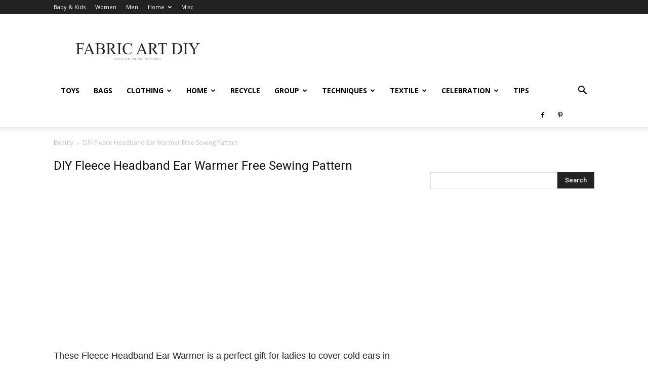

--- FILE ---
content_type: text/html; charset=UTF-8
request_url: https://fabricartdiy.com/diy-fleece-headband-ear-warmer-free-sewing-pattern/
body_size: 16464
content:
<!doctype html >
<!--[if IE 8]>    <html class="ie8" lang="en"> <![endif]-->
<!--[if IE 9]>    <html class="ie9" lang="en"> <![endif]-->
<!--[if gt IE 8]><!--> <html lang="en-US"> <!--<![endif]-->
<head>
    <title>DIY Fleece Headband Ear Warmer Free Sewing Pattern | Fabric Art DIY</title>
    <meta charset="UTF-8" />
    <meta name="viewport" content="width=device-width, initial-scale=1.0">
    <link rel="pingback" href="https://fabricartdiy.com/xmlrpc.php" />
    <meta name='robots' content='index, follow, max-image-preview:large, max-snippet:-1, max-video-preview:-1' />

	<!-- This site is optimized with the Yoast SEO plugin v20.2.1 - https://yoast.com/wordpress/plugins/seo/ -->
	<meta name="description" content="DIY Fleece Headband Ear Warmer Free Sewing Pattern" />
	<link rel="canonical" href="https://fabricartdiy.com/diy-fleece-headband-ear-warmer-free-sewing-pattern/" />
	<meta property="og:locale" content="en_US" />
	<meta property="og:type" content="article" />
	<meta property="og:title" content="DIY Fleece Headband Ear Warmer Free Sewing Pattern | Fabric Art DIY" />
	<meta property="og:description" content="DIY Fleece Headband Ear Warmer Free Sewing Pattern" />
	<meta property="og:url" content="https://fabricartdiy.com/diy-fleece-headband-ear-warmer-free-sewing-pattern/" />
	<meta property="og:site_name" content="Fabric Art DIY" />
	<meta property="article:publisher" content="https://www.facebook.com/fabricartdiy/" />
	<meta property="article:published_time" content="2020-12-30T19:48:00+00:00" />
	<meta property="article:modified_time" content="2024-02-29T21:32:25+00:00" />
	<meta property="og:image" content="https://fabricartdiy.com/wp-content/uploads/2020/12/DIY-Fleece-Headband-Ear-Warmer-Free-Sewing-Pattern-f.jpg" />
	<meta property="og:image:width" content="616" />
	<meta property="og:image:height" content="361" />
	<meta property="og:image:type" content="image/jpeg" />
	<meta name="author" content="Angel" />
	<meta name="twitter:card" content="summary_large_image" />
	<meta name="twitter:label1" content="Written by" />
	<meta name="twitter:data1" content="Angel" />
	<meta name="twitter:label2" content="Est. reading time" />
	<meta name="twitter:data2" content="1 minute" />
	<script type="application/ld+json" class="yoast-schema-graph">{"@context":"https://schema.org","@graph":[{"@type":"WebPage","@id":"https://fabricartdiy.com/diy-fleece-headband-ear-warmer-free-sewing-pattern/","url":"https://fabricartdiy.com/diy-fleece-headband-ear-warmer-free-sewing-pattern/","name":"DIY Fleece Headband Ear Warmer Free Sewing Pattern | Fabric Art DIY","isPartOf":{"@id":"https://fabricartdiy.com/#website"},"primaryImageOfPage":{"@id":"https://fabricartdiy.com/diy-fleece-headband-ear-warmer-free-sewing-pattern/#primaryimage"},"image":{"@id":"https://fabricartdiy.com/diy-fleece-headband-ear-warmer-free-sewing-pattern/#primaryimage"},"thumbnailUrl":"https://fabricartdiy.com/wp-content/uploads/2020/12/DIY-Fleece-Headband-Ear-Warmer-Free-Sewing-Pattern-ft.jpg","datePublished":"2020-12-30T19:48:00+00:00","dateModified":"2024-02-29T21:32:25+00:00","author":{"@id":"https://fabricartdiy.com/#/schema/person/76d07840e9026b588c116bb854115bab"},"description":"DIY Fleece Headband Ear Warmer Free Sewing Pattern","breadcrumb":{"@id":"https://fabricartdiy.com/diy-fleece-headband-ear-warmer-free-sewing-pattern/#breadcrumb"},"inLanguage":"en-US","potentialAction":[{"@type":"ReadAction","target":["https://fabricartdiy.com/diy-fleece-headband-ear-warmer-free-sewing-pattern/"]}]},{"@type":"ImageObject","inLanguage":"en-US","@id":"https://fabricartdiy.com/diy-fleece-headband-ear-warmer-free-sewing-pattern/#primaryimage","url":"https://fabricartdiy.com/wp-content/uploads/2020/12/DIY-Fleece-Headband-Ear-Warmer-Free-Sewing-Pattern-ft.jpg","contentUrl":"https://fabricartdiy.com/wp-content/uploads/2020/12/DIY-Fleece-Headband-Ear-Warmer-Free-Sewing-Pattern-ft.jpg","width":616,"height":400,"caption":"DIY Fleece Headband Ear Warmer Free Sewing Pattern"},{"@type":"BreadcrumbList","@id":"https://fabricartdiy.com/diy-fleece-headband-ear-warmer-free-sewing-pattern/#breadcrumb","itemListElement":[{"@type":"ListItem","position":1,"name":"Home","item":"https://fabricartdiy.com/"},{"@type":"ListItem","position":2,"name":"DIY Fleece Headband Ear Warmer Free Sewing Pattern"}]},{"@type":"WebSite","@id":"https://fabricartdiy.com/#website","url":"https://fabricartdiy.com/","name":"Fabric Art DIY","description":"","potentialAction":[{"@type":"SearchAction","target":{"@type":"EntryPoint","urlTemplate":"https://fabricartdiy.com/?s={search_term_string}"},"query-input":"required name=search_term_string"}],"inLanguage":"en-US"},{"@type":"Person","@id":"https://fabricartdiy.com/#/schema/person/76d07840e9026b588c116bb854115bab","name":"Angel","image":{"@type":"ImageObject","inLanguage":"en-US","@id":"https://fabricartdiy.com/#/schema/person/image/","url":"https://secure.gravatar.com/avatar/956a29986051dec7d4b13d22603cf032?s=96&d=monsterid&r=g","contentUrl":"https://secure.gravatar.com/avatar/956a29986051dec7d4b13d22603cf032?s=96&d=monsterid&r=g","caption":"Angel"},"url":"https://fabricartdiy.com/author/taichi123yahoo-com/"}]}</script>
	<!-- / Yoast SEO plugin. -->


<link rel='dns-prefetch' href='//fonts.googleapis.com' />
<link rel='dns-prefetch' href='//cdn.openshareweb.com' />
<link rel='dns-prefetch' href='//cdn.shareaholic.net' />
<link rel='dns-prefetch' href='//www.shareaholic.net' />
<link rel='dns-prefetch' href='//analytics.shareaholic.com' />
<link rel='dns-prefetch' href='//recs.shareaholic.com' />
<link rel='dns-prefetch' href='//partner.shareaholic.com' />
<link rel="alternate" type="application/rss+xml" title="Fabric Art DIY &raquo; Feed" href="https://fabricartdiy.com/feed/" />
<link rel="alternate" type="application/rss+xml" title="Fabric Art DIY &raquo; Comments Feed" href="https://fabricartdiy.com/comments/feed/" />
<!-- Shareaholic - https://www.shareaholic.com -->
<link rel='preload' href='//cdn.shareaholic.net/assets/pub/shareaholic.js' as='script'/>
<script data-no-minify='1' data-cfasync='false'>
_SHR_SETTINGS = {"endpoints":{"local_recs_url":"https:\/\/fabricartdiy.com\/wp-admin\/admin-ajax.php?action=shareaholic_permalink_related","ajax_url":"https:\/\/fabricartdiy.com\/wp-admin\/admin-ajax.php"},"site_id":"54b05b7cd9039e5f046b74ca45518803","url_components":{"year":"2020","monthnum":"12","day":"30","hour":"11","minute":"48","second":"00","post_id":"9003","postname":"diy-fleece-headband-ear-warmer-free-sewing-pattern","category":"sew"}};
</script>
<script data-no-minify='1' data-cfasync='false' src='//cdn.shareaholic.net/assets/pub/shareaholic.js' data-shr-siteid='54b05b7cd9039e5f046b74ca45518803' async ></script>

<!-- Shareaholic Content Tags -->
<meta name='shareaholic:site_name' content='Fabric Art DIY' />
<meta name='shareaholic:language' content='en-US' />
<meta name='shareaholic:url' content='https://fabricartdiy.com/diy-fleece-headband-ear-warmer-free-sewing-pattern/' />
<meta name='shareaholic:keywords' content='tag:earwarmer, tag:fabric headband, tag:fleece headband ear warmer, cat:beauty, cat:clothing, cat:headband, cat:sew, type:post' />
<meta name='shareaholic:article_published_time' content='2020-12-30T11:48:00-08:00' />
<meta name='shareaholic:article_modified_time' content='2024-02-29T13:32:25-08:00' />
<meta name='shareaholic:shareable_page' content='true' />
<meta name='shareaholic:article_author_name' content='Angel' />
<meta name='shareaholic:site_id' content='54b05b7cd9039e5f046b74ca45518803' />
<meta name='shareaholic:wp_version' content='9.7.12' />
<meta name='shareaholic:image' content='https://fabricartdiy.com/wp-content/uploads/2020/12/DIY-Fleece-Headband-Ear-Warmer-Free-Sewing-Pattern-ft.jpg' />
<!-- Shareaholic Content Tags End -->

<!-- Shareaholic Open Graph Tags -->
<meta property='og:image' content='https://fabricartdiy.com/wp-content/uploads/2020/12/DIY-Fleece-Headband-Ear-Warmer-Free-Sewing-Pattern-ft.jpg' />
<!-- Shareaholic Open Graph Tags End -->
<script type="text/javascript">
window._wpemojiSettings = {"baseUrl":"https:\/\/s.w.org\/images\/core\/emoji\/14.0.0\/72x72\/","ext":".png","svgUrl":"https:\/\/s.w.org\/images\/core\/emoji\/14.0.0\/svg\/","svgExt":".svg","source":{"concatemoji":"https:\/\/fabricartdiy.com\/wp-includes\/js\/wp-emoji-release.min.js?ver=6.1.9"}};
/*! This file is auto-generated */
!function(e,a,t){var n,r,o,i=a.createElement("canvas"),p=i.getContext&&i.getContext("2d");function s(e,t){var a=String.fromCharCode,e=(p.clearRect(0,0,i.width,i.height),p.fillText(a.apply(this,e),0,0),i.toDataURL());return p.clearRect(0,0,i.width,i.height),p.fillText(a.apply(this,t),0,0),e===i.toDataURL()}function c(e){var t=a.createElement("script");t.src=e,t.defer=t.type="text/javascript",a.getElementsByTagName("head")[0].appendChild(t)}for(o=Array("flag","emoji"),t.supports={everything:!0,everythingExceptFlag:!0},r=0;r<o.length;r++)t.supports[o[r]]=function(e){if(p&&p.fillText)switch(p.textBaseline="top",p.font="600 32px Arial",e){case"flag":return s([127987,65039,8205,9895,65039],[127987,65039,8203,9895,65039])?!1:!s([55356,56826,55356,56819],[55356,56826,8203,55356,56819])&&!s([55356,57332,56128,56423,56128,56418,56128,56421,56128,56430,56128,56423,56128,56447],[55356,57332,8203,56128,56423,8203,56128,56418,8203,56128,56421,8203,56128,56430,8203,56128,56423,8203,56128,56447]);case"emoji":return!s([129777,127995,8205,129778,127999],[129777,127995,8203,129778,127999])}return!1}(o[r]),t.supports.everything=t.supports.everything&&t.supports[o[r]],"flag"!==o[r]&&(t.supports.everythingExceptFlag=t.supports.everythingExceptFlag&&t.supports[o[r]]);t.supports.everythingExceptFlag=t.supports.everythingExceptFlag&&!t.supports.flag,t.DOMReady=!1,t.readyCallback=function(){t.DOMReady=!0},t.supports.everything||(n=function(){t.readyCallback()},a.addEventListener?(a.addEventListener("DOMContentLoaded",n,!1),e.addEventListener("load",n,!1)):(e.attachEvent("onload",n),a.attachEvent("onreadystatechange",function(){"complete"===a.readyState&&t.readyCallback()})),(e=t.source||{}).concatemoji?c(e.concatemoji):e.wpemoji&&e.twemoji&&(c(e.twemoji),c(e.wpemoji)))}(window,document,window._wpemojiSettings);
</script>
<style type="text/css">
img.wp-smiley,
img.emoji {
	display: inline !important;
	border: none !important;
	box-shadow: none !important;
	height: 1em !important;
	width: 1em !important;
	margin: 0 0.07em !important;
	vertical-align: -0.1em !important;
	background: none !important;
	padding: 0 !important;
}
</style>
	<link rel='stylesheet' id='wp-block-library-css' href='https://fabricartdiy.com/wp-includes/css/dist/block-library/style.min.css?ver=6.1.9' type='text/css' media='all' />
<link rel='stylesheet' id='classic-theme-styles-css' href='https://fabricartdiy.com/wp-includes/css/classic-themes.min.css?ver=1' type='text/css' media='all' />
<style id='global-styles-inline-css' type='text/css'>
body{--wp--preset--color--black: #000000;--wp--preset--color--cyan-bluish-gray: #abb8c3;--wp--preset--color--white: #ffffff;--wp--preset--color--pale-pink: #f78da7;--wp--preset--color--vivid-red: #cf2e2e;--wp--preset--color--luminous-vivid-orange: #ff6900;--wp--preset--color--luminous-vivid-amber: #fcb900;--wp--preset--color--light-green-cyan: #7bdcb5;--wp--preset--color--vivid-green-cyan: #00d084;--wp--preset--color--pale-cyan-blue: #8ed1fc;--wp--preset--color--vivid-cyan-blue: #0693e3;--wp--preset--color--vivid-purple: #9b51e0;--wp--preset--gradient--vivid-cyan-blue-to-vivid-purple: linear-gradient(135deg,rgba(6,147,227,1) 0%,rgb(155,81,224) 100%);--wp--preset--gradient--light-green-cyan-to-vivid-green-cyan: linear-gradient(135deg,rgb(122,220,180) 0%,rgb(0,208,130) 100%);--wp--preset--gradient--luminous-vivid-amber-to-luminous-vivid-orange: linear-gradient(135deg,rgba(252,185,0,1) 0%,rgba(255,105,0,1) 100%);--wp--preset--gradient--luminous-vivid-orange-to-vivid-red: linear-gradient(135deg,rgba(255,105,0,1) 0%,rgb(207,46,46) 100%);--wp--preset--gradient--very-light-gray-to-cyan-bluish-gray: linear-gradient(135deg,rgb(238,238,238) 0%,rgb(169,184,195) 100%);--wp--preset--gradient--cool-to-warm-spectrum: linear-gradient(135deg,rgb(74,234,220) 0%,rgb(151,120,209) 20%,rgb(207,42,186) 40%,rgb(238,44,130) 60%,rgb(251,105,98) 80%,rgb(254,248,76) 100%);--wp--preset--gradient--blush-light-purple: linear-gradient(135deg,rgb(255,206,236) 0%,rgb(152,150,240) 100%);--wp--preset--gradient--blush-bordeaux: linear-gradient(135deg,rgb(254,205,165) 0%,rgb(254,45,45) 50%,rgb(107,0,62) 100%);--wp--preset--gradient--luminous-dusk: linear-gradient(135deg,rgb(255,203,112) 0%,rgb(199,81,192) 50%,rgb(65,88,208) 100%);--wp--preset--gradient--pale-ocean: linear-gradient(135deg,rgb(255,245,203) 0%,rgb(182,227,212) 50%,rgb(51,167,181) 100%);--wp--preset--gradient--electric-grass: linear-gradient(135deg,rgb(202,248,128) 0%,rgb(113,206,126) 100%);--wp--preset--gradient--midnight: linear-gradient(135deg,rgb(2,3,129) 0%,rgb(40,116,252) 100%);--wp--preset--duotone--dark-grayscale: url('#wp-duotone-dark-grayscale');--wp--preset--duotone--grayscale: url('#wp-duotone-grayscale');--wp--preset--duotone--purple-yellow: url('#wp-duotone-purple-yellow');--wp--preset--duotone--blue-red: url('#wp-duotone-blue-red');--wp--preset--duotone--midnight: url('#wp-duotone-midnight');--wp--preset--duotone--magenta-yellow: url('#wp-duotone-magenta-yellow');--wp--preset--duotone--purple-green: url('#wp-duotone-purple-green');--wp--preset--duotone--blue-orange: url('#wp-duotone-blue-orange');--wp--preset--font-size--small: 11px;--wp--preset--font-size--medium: 20px;--wp--preset--font-size--large: 32px;--wp--preset--font-size--x-large: 42px;--wp--preset--font-size--regular: 15px;--wp--preset--font-size--larger: 50px;--wp--preset--spacing--20: 0.44rem;--wp--preset--spacing--30: 0.67rem;--wp--preset--spacing--40: 1rem;--wp--preset--spacing--50: 1.5rem;--wp--preset--spacing--60: 2.25rem;--wp--preset--spacing--70: 3.38rem;--wp--preset--spacing--80: 5.06rem;}:where(.is-layout-flex){gap: 0.5em;}body .is-layout-flow > .alignleft{float: left;margin-inline-start: 0;margin-inline-end: 2em;}body .is-layout-flow > .alignright{float: right;margin-inline-start: 2em;margin-inline-end: 0;}body .is-layout-flow > .aligncenter{margin-left: auto !important;margin-right: auto !important;}body .is-layout-constrained > .alignleft{float: left;margin-inline-start: 0;margin-inline-end: 2em;}body .is-layout-constrained > .alignright{float: right;margin-inline-start: 2em;margin-inline-end: 0;}body .is-layout-constrained > .aligncenter{margin-left: auto !important;margin-right: auto !important;}body .is-layout-constrained > :where(:not(.alignleft):not(.alignright):not(.alignfull)){max-width: var(--wp--style--global--content-size);margin-left: auto !important;margin-right: auto !important;}body .is-layout-constrained > .alignwide{max-width: var(--wp--style--global--wide-size);}body .is-layout-flex{display: flex;}body .is-layout-flex{flex-wrap: wrap;align-items: center;}body .is-layout-flex > *{margin: 0;}:where(.wp-block-columns.is-layout-flex){gap: 2em;}.has-black-color{color: var(--wp--preset--color--black) !important;}.has-cyan-bluish-gray-color{color: var(--wp--preset--color--cyan-bluish-gray) !important;}.has-white-color{color: var(--wp--preset--color--white) !important;}.has-pale-pink-color{color: var(--wp--preset--color--pale-pink) !important;}.has-vivid-red-color{color: var(--wp--preset--color--vivid-red) !important;}.has-luminous-vivid-orange-color{color: var(--wp--preset--color--luminous-vivid-orange) !important;}.has-luminous-vivid-amber-color{color: var(--wp--preset--color--luminous-vivid-amber) !important;}.has-light-green-cyan-color{color: var(--wp--preset--color--light-green-cyan) !important;}.has-vivid-green-cyan-color{color: var(--wp--preset--color--vivid-green-cyan) !important;}.has-pale-cyan-blue-color{color: var(--wp--preset--color--pale-cyan-blue) !important;}.has-vivid-cyan-blue-color{color: var(--wp--preset--color--vivid-cyan-blue) !important;}.has-vivid-purple-color{color: var(--wp--preset--color--vivid-purple) !important;}.has-black-background-color{background-color: var(--wp--preset--color--black) !important;}.has-cyan-bluish-gray-background-color{background-color: var(--wp--preset--color--cyan-bluish-gray) !important;}.has-white-background-color{background-color: var(--wp--preset--color--white) !important;}.has-pale-pink-background-color{background-color: var(--wp--preset--color--pale-pink) !important;}.has-vivid-red-background-color{background-color: var(--wp--preset--color--vivid-red) !important;}.has-luminous-vivid-orange-background-color{background-color: var(--wp--preset--color--luminous-vivid-orange) !important;}.has-luminous-vivid-amber-background-color{background-color: var(--wp--preset--color--luminous-vivid-amber) !important;}.has-light-green-cyan-background-color{background-color: var(--wp--preset--color--light-green-cyan) !important;}.has-vivid-green-cyan-background-color{background-color: var(--wp--preset--color--vivid-green-cyan) !important;}.has-pale-cyan-blue-background-color{background-color: var(--wp--preset--color--pale-cyan-blue) !important;}.has-vivid-cyan-blue-background-color{background-color: var(--wp--preset--color--vivid-cyan-blue) !important;}.has-vivid-purple-background-color{background-color: var(--wp--preset--color--vivid-purple) !important;}.has-black-border-color{border-color: var(--wp--preset--color--black) !important;}.has-cyan-bluish-gray-border-color{border-color: var(--wp--preset--color--cyan-bluish-gray) !important;}.has-white-border-color{border-color: var(--wp--preset--color--white) !important;}.has-pale-pink-border-color{border-color: var(--wp--preset--color--pale-pink) !important;}.has-vivid-red-border-color{border-color: var(--wp--preset--color--vivid-red) !important;}.has-luminous-vivid-orange-border-color{border-color: var(--wp--preset--color--luminous-vivid-orange) !important;}.has-luminous-vivid-amber-border-color{border-color: var(--wp--preset--color--luminous-vivid-amber) !important;}.has-light-green-cyan-border-color{border-color: var(--wp--preset--color--light-green-cyan) !important;}.has-vivid-green-cyan-border-color{border-color: var(--wp--preset--color--vivid-green-cyan) !important;}.has-pale-cyan-blue-border-color{border-color: var(--wp--preset--color--pale-cyan-blue) !important;}.has-vivid-cyan-blue-border-color{border-color: var(--wp--preset--color--vivid-cyan-blue) !important;}.has-vivid-purple-border-color{border-color: var(--wp--preset--color--vivid-purple) !important;}.has-vivid-cyan-blue-to-vivid-purple-gradient-background{background: var(--wp--preset--gradient--vivid-cyan-blue-to-vivid-purple) !important;}.has-light-green-cyan-to-vivid-green-cyan-gradient-background{background: var(--wp--preset--gradient--light-green-cyan-to-vivid-green-cyan) !important;}.has-luminous-vivid-amber-to-luminous-vivid-orange-gradient-background{background: var(--wp--preset--gradient--luminous-vivid-amber-to-luminous-vivid-orange) !important;}.has-luminous-vivid-orange-to-vivid-red-gradient-background{background: var(--wp--preset--gradient--luminous-vivid-orange-to-vivid-red) !important;}.has-very-light-gray-to-cyan-bluish-gray-gradient-background{background: var(--wp--preset--gradient--very-light-gray-to-cyan-bluish-gray) !important;}.has-cool-to-warm-spectrum-gradient-background{background: var(--wp--preset--gradient--cool-to-warm-spectrum) !important;}.has-blush-light-purple-gradient-background{background: var(--wp--preset--gradient--blush-light-purple) !important;}.has-blush-bordeaux-gradient-background{background: var(--wp--preset--gradient--blush-bordeaux) !important;}.has-luminous-dusk-gradient-background{background: var(--wp--preset--gradient--luminous-dusk) !important;}.has-pale-ocean-gradient-background{background: var(--wp--preset--gradient--pale-ocean) !important;}.has-electric-grass-gradient-background{background: var(--wp--preset--gradient--electric-grass) !important;}.has-midnight-gradient-background{background: var(--wp--preset--gradient--midnight) !important;}.has-small-font-size{font-size: var(--wp--preset--font-size--small) !important;}.has-medium-font-size{font-size: var(--wp--preset--font-size--medium) !important;}.has-large-font-size{font-size: var(--wp--preset--font-size--large) !important;}.has-x-large-font-size{font-size: var(--wp--preset--font-size--x-large) !important;}
.wp-block-navigation a:where(:not(.wp-element-button)){color: inherit;}
:where(.wp-block-columns.is-layout-flex){gap: 2em;}
.wp-block-pullquote{font-size: 1.5em;line-height: 1.6;}
</style>
<link rel='stylesheet' id='td-plugin-multi-purpose-css' href='https://fabricartdiy.com/wp-content/plugins/td-composer/td-multi-purpose/style.css?ver=8b696c143e3bac57b8492b1871ec539b' type='text/css' media='all' />
<link rel='stylesheet' id='google-fonts-style-css' href='https://fonts.googleapis.com/css?family=Open+Sans%3A400%2C600%2C700%7CRoboto%3A400%2C500%2C700&#038;display=swap&#038;ver=12.3' type='text/css' media='all' />
<link rel='stylesheet' id='td-theme-css' href='https://fabricartdiy.com/wp-content/themes/Newspaper/style.css?ver=12.3' type='text/css' media='all' />
<style id='td-theme-inline-css' type='text/css'>
    
        @media (max-width: 767px) {
            .td-header-desktop-wrap {
                display: none;
            }
        }
        @media (min-width: 767px) {
            .td-header-mobile-wrap {
                display: none;
            }
        }
    
	
</style>
<link rel='stylesheet' id='td-legacy-framework-front-style-css' href='https://fabricartdiy.com/wp-content/plugins/td-composer/legacy/Newspaper/assets/css/td_legacy_main.css?ver=8b696c143e3bac57b8492b1871ec539b' type='text/css' media='all' />
<link rel='stylesheet' id='td-standard-pack-framework-front-style-css' href='https://fabricartdiy.com/wp-content/plugins/td-standard-pack/Newspaper/assets/css/td_standard_pack_main.css?ver=9ce2c1ff12ade0672995751ed7cb59b1' type='text/css' media='all' />
<script type='text/javascript' src='https://fabricartdiy.com/wp-includes/js/jquery/jquery.min.js?ver=3.6.1' id='jquery-core-js'></script>
<script type='text/javascript' src='https://fabricartdiy.com/wp-includes/js/jquery/jquery-migrate.min.js?ver=3.3.2' id='jquery-migrate-js'></script>
<script type='text/javascript' id='jquery-js-after'>
jQuery(document).ready(function() {
	jQuery(".dbafe999f86218d5bfbac1b879bb074c").click(function() {
		jQuery.post(
			"https://fabricartdiy.com/wp-admin/admin-ajax.php", {
				"action": "quick_adsense_onpost_ad_click",
				"quick_adsense_onpost_ad_index": jQuery(this).attr("data-index"),
				"quick_adsense_nonce": "1a0136be8a",
			}, function(response) { }
		);
	});
});
</script>
<link rel="https://api.w.org/" href="https://fabricartdiy.com/wp-json/" /><link rel="alternate" type="application/json" href="https://fabricartdiy.com/wp-json/wp/v2/posts/9003" /><link rel="EditURI" type="application/rsd+xml" title="RSD" href="https://fabricartdiy.com/xmlrpc.php?rsd" />
<link rel="wlwmanifest" type="application/wlwmanifest+xml" href="https://fabricartdiy.com/wp-includes/wlwmanifest.xml" />
<meta name="generator" content="WordPress 6.1.9" />
<link rel='shortlink' href='https://fabricartdiy.com/?p=9003' />
<link rel="alternate" type="application/json+oembed" href="https://fabricartdiy.com/wp-json/oembed/1.0/embed?url=https%3A%2F%2Ffabricartdiy.com%2Fdiy-fleece-headband-ear-warmer-free-sewing-pattern%2F" />
<link rel="alternate" type="text/xml+oembed" href="https://fabricartdiy.com/wp-json/oembed/1.0/embed?url=https%3A%2F%2Ffabricartdiy.com%2Fdiy-fleece-headband-ear-warmer-free-sewing-pattern%2F&#038;format=xml" />
<!--[if lt IE 9]><script src="https://cdnjs.cloudflare.com/ajax/libs/html5shiv/3.7.3/html5shiv.js"></script><![endif]-->
    
<!-- JS generated by theme -->

<script>
    
    

	    var tdBlocksArray = []; //here we store all the items for the current page

	    //td_block class - each ajax block uses a object of this class for requests
	    function tdBlock() {
		    this.id = '';
		    this.block_type = 1; //block type id (1-234 etc)
		    this.atts = '';
		    this.td_column_number = '';
		    this.td_current_page = 1; //
		    this.post_count = 0; //from wp
		    this.found_posts = 0; //from wp
		    this.max_num_pages = 0; //from wp
		    this.td_filter_value = ''; //current live filter value
		    this.is_ajax_running = false;
		    this.td_user_action = ''; // load more or infinite loader (used by the animation)
		    this.header_color = '';
		    this.ajax_pagination_infinite_stop = ''; //show load more at page x
	    }


        // td_js_generator - mini detector
        (function(){
            var htmlTag = document.getElementsByTagName("html")[0];

	        if ( navigator.userAgent.indexOf("MSIE 10.0") > -1 ) {
                htmlTag.className += ' ie10';
            }

            if ( !!navigator.userAgent.match(/Trident.*rv\:11\./) ) {
                htmlTag.className += ' ie11';
            }

	        if ( navigator.userAgent.indexOf("Edge") > -1 ) {
                htmlTag.className += ' ieEdge';
            }

            if ( /(iPad|iPhone|iPod)/g.test(navigator.userAgent) ) {
                htmlTag.className += ' td-md-is-ios';
            }

            var user_agent = navigator.userAgent.toLowerCase();
            if ( user_agent.indexOf("android") > -1 ) {
                htmlTag.className += ' td-md-is-android';
            }

            if ( -1 !== navigator.userAgent.indexOf('Mac OS X')  ) {
                htmlTag.className += ' td-md-is-os-x';
            }

            if ( /chrom(e|ium)/.test(navigator.userAgent.toLowerCase()) ) {
               htmlTag.className += ' td-md-is-chrome';
            }

            if ( -1 !== navigator.userAgent.indexOf('Firefox') ) {
                htmlTag.className += ' td-md-is-firefox';
            }

            if ( -1 !== navigator.userAgent.indexOf('Safari') && -1 === navigator.userAgent.indexOf('Chrome') ) {
                htmlTag.className += ' td-md-is-safari';
            }

            if( -1 !== navigator.userAgent.indexOf('IEMobile') ){
                htmlTag.className += ' td-md-is-iemobile';
            }

        })();




        var tdLocalCache = {};

        ( function () {
            "use strict";

            tdLocalCache = {
                data: {},
                remove: function (resource_id) {
                    delete tdLocalCache.data[resource_id];
                },
                exist: function (resource_id) {
                    return tdLocalCache.data.hasOwnProperty(resource_id) && tdLocalCache.data[resource_id] !== null;
                },
                get: function (resource_id) {
                    return tdLocalCache.data[resource_id];
                },
                set: function (resource_id, cachedData) {
                    tdLocalCache.remove(resource_id);
                    tdLocalCache.data[resource_id] = cachedData;
                }
            };
        })();

    
    
var td_viewport_interval_list=[{"limitBottom":767,"sidebarWidth":228},{"limitBottom":1018,"sidebarWidth":300},{"limitBottom":1140,"sidebarWidth":324}];
var td_animation_stack_effect="type0";
var tds_animation_stack=true;
var td_animation_stack_specific_selectors=".entry-thumb, img, .td-lazy-img";
var td_animation_stack_general_selectors=".td-animation-stack img, .td-animation-stack .entry-thumb, .post img, .td-animation-stack .td-lazy-img";
var tdc_is_installed="yes";
var td_ajax_url="https:\/\/fabricartdiy.com\/wp-admin\/admin-ajax.php?td_theme_name=Newspaper&v=12.3";
var td_get_template_directory_uri="https:\/\/fabricartdiy.com\/wp-content\/plugins\/td-composer\/legacy\/common";
var tds_snap_menu="snap";
var tds_logo_on_sticky="";
var tds_header_style="";
var td_please_wait="Please wait...";
var td_email_user_pass_incorrect="User or password incorrect!";
var td_email_user_incorrect="Email or username incorrect!";
var td_email_incorrect="Email incorrect!";
var td_user_incorrect="Username incorrect!";
var td_email_user_empty="Email or username empty!";
var td_pass_empty="Pass empty!";
var td_pass_pattern_incorrect="Invalid Pass Pattern!";
var td_retype_pass_incorrect="Retyped Pass incorrect!";
var tds_more_articles_on_post_enable="";
var tds_more_articles_on_post_time_to_wait="";
var tds_more_articles_on_post_pages_distance_from_top=0;
var tds_theme_color_site_wide="#4db2ec";
var tds_smart_sidebar="enabled";
var tdThemeName="Newspaper";
var td_magnific_popup_translation_tPrev="Previous (Left arrow key)";
var td_magnific_popup_translation_tNext="Next (Right arrow key)";
var td_magnific_popup_translation_tCounter="%curr% of %total%";
var td_magnific_popup_translation_ajax_tError="The content from %url% could not be loaded.";
var td_magnific_popup_translation_image_tError="The image #%curr% could not be loaded.";
var tdBlockNonce="a0cd7f1a21";
var tdDateNamesI18n={"month_names":["January","February","March","April","May","June","July","August","September","October","November","December"],"month_names_short":["Jan","Feb","Mar","Apr","May","Jun","Jul","Aug","Sep","Oct","Nov","Dec"],"day_names":["Sunday","Monday","Tuesday","Wednesday","Thursday","Friday","Saturday"],"day_names_short":["Sun","Mon","Tue","Wed","Thu","Fri","Sat"]};
var tdb_modal_confirm="Save";
var tdb_modal_cancel="Cancel";
var tdb_modal_confirm_alt="Yes";
var tdb_modal_cancel_alt="No";
var td_ad_background_click_link="";
var td_ad_background_click_target="";
</script>


<!-- Header style compiled by theme -->

<style>
    
.td-post-content h1,
    .td-post-content h2,
    .td-post-content h3,
    .td-post-content h4,
    .td-post-content h5,
    .td-post-content h6 {
    	color: #82037f;
    }

    
    .td-post-template-5 .td-post-header .entry-title {
        font-size:24px;
	
    }
    
    .td-post-content p,
    .td-post-content {
        font-family:"Helvetica Neue", Helvetica, Arial, sans-serif;
	font-size:18px;
	line-height:30px;
	font-weight:normal;
	
    }
    
    .td-post-content h4 {
        font-size:25px;
	font-weight:500;
	
    }
.td-post-content h1,
    .td-post-content h2,
    .td-post-content h3,
    .td-post-content h4,
    .td-post-content h5,
    .td-post-content h6 {
    	color: #82037f;
    }

    
    .td-post-template-5 .td-post-header .entry-title {
        font-size:24px;
	
    }
    
    .td-post-content p,
    .td-post-content {
        font-family:"Helvetica Neue", Helvetica, Arial, sans-serif;
	font-size:18px;
	line-height:30px;
	font-weight:normal;
	
    }
    
    .td-post-content h4 {
        font-size:25px;
	font-weight:500;
	
    }
</style>

 <!-- Global site tag (gtag.js) - Google Analytics -->
<script async src="https://www.googletagmanager.com/gtag/js?id=UA-46500611-1"></script>
<script>
  window.dataLayer = window.dataLayer || [];
  function gtag(){dataLayer.push(arguments);}
  gtag('js', new Date());

  gtag('config', 'UA-46500611-1');
</script>



<script type="application/ld+json">
    {
        "@context": "http://schema.org",
        "@type": "BreadcrumbList",
        "itemListElement": [
            {
                "@type": "ListItem",
                "position": 1,
                "item": {
                    "@type": "WebSite",
                    "@id": "https://fabricartdiy.com/",
                    "name": "Home"
                }
            },
            {
                "@type": "ListItem",
                "position": 2,
                    "item": {
                    "@type": "WebPage",
                    "@id": "https://fabricartdiy.com/category/beauty/",
                    "name": "Beauty"
                }
            }
            ,{
                "@type": "ListItem",
                "position": 3,
                    "item": {
                    "@type": "WebPage",
                    "@id": "https://fabricartdiy.com/diy-fleece-headband-ear-warmer-free-sewing-pattern/",
                    "name": "DIY Fleece Headband Ear Warmer Free Sewing Pattern"                                
                }
            }    
        ]
    }
</script>

<!-- Button style compiled by theme -->

<style>
    
</style>

	<style id="tdw-css-placeholder"><style>.example { color: red; }</style>
    <div style="position: absolute; left: -8753px;">
<a href="https://www.xxzza1.com" title="xxzza1">https://www.xxzza1.com</a>


</div>
    </style></head>

<body class="post-template-default single single-post postid-9003 single-format-standard td-standard-pack diy-fleece-headband-ear-warmer-free-sewing-pattern global-block-template-1 single_template_5 td-animation-stack-type0 td-full-layout" itemscope="itemscope" itemtype="https://schema.org/WebPage">

            <div class="td-scroll-up  td-hide-scroll-up-on-mob" style="display:none;"><i class="td-icon-menu-up"></i></div>
    
    <div class="td-menu-background" style="visibility:hidden"></div>
<div id="td-mobile-nav" style="visibility:hidden">
    <div class="td-mobile-container">
        <!-- mobile menu top section -->
        <div class="td-menu-socials-wrap">
            <!-- socials -->
            <div class="td-menu-socials">
                
        <span class="td-social-icon-wrap">
            <a target="_blank" rel="noreferrer" href="https://www.facebook.com/fabricartdiy/" title="Facebook">
                <i class="td-icon-font td-icon-facebook"></i>
            </a>
        </span>
        <span class="td-social-icon-wrap">
            <a target="_blank" rel="noreferrer" href="https://www.pinterest.com/fabricartdiy/" title="Pinterest">
                <i class="td-icon-font td-icon-pinterest"></i>
            </a>
        </span>            </div>
            <!-- close button -->
            <div class="td-mobile-close">
                <span><i class="td-icon-close-mobile"></i></span>
            </div>
        </div>

        <!-- login section -->
        
        <!-- menu section -->
        <div class="td-mobile-content">
            <div class="menu-fabric-art-container"><ul id="menu-fabric-art" class="td-mobile-main-menu"><li id="menu-item-3287" class="menu-item menu-item-type-taxonomy menu-item-object-category menu-item-first menu-item-3287"><a href="https://fabricartdiy.com/category/toys/">Toys</a></li>
<li id="menu-item-3284" class="menu-item menu-item-type-taxonomy menu-item-object-category menu-item-3284"><a href="https://fabricartdiy.com/category/bags/">Bags</a></li>
<li id="menu-item-3300" class="menu-item menu-item-type-taxonomy menu-item-object-category current-post-ancestor current-menu-parent current-post-parent menu-item-has-children menu-item-3300"><a href="https://fabricartdiy.com/category/clothing/">Clothing<i class="td-icon-menu-right td-element-after"></i></a>
<ul class="sub-menu">
	<li id="menu-item-3294" class="menu-item menu-item-type-taxonomy menu-item-object-category menu-item-3294"><a href="https://fabricartdiy.com/category/refashion-alteration/">Refashion</a></li>
	<li id="menu-item-15777" class="menu-item menu-item-type-taxonomy menu-item-object-category menu-item-15777"><a href="https://fabricartdiy.com/category/clothing/capes-cloaks/">Capes &amp; Cloaks</a></li>
	<li id="menu-item-5251" class="menu-item menu-item-type-taxonomy menu-item-object-category menu-item-5251"><a href="https://fabricartdiy.com/category/clothing/coatjacket/">Coat&amp;Jacket</a></li>
	<li id="menu-item-5256" class="menu-item menu-item-type-taxonomy menu-item-object-category menu-item-5256"><a href="https://fabricartdiy.com/category/clothing/tops/">Tops</a></li>
	<li id="menu-item-5252" class="menu-item menu-item-type-taxonomy menu-item-object-category menu-item-5252"><a href="https://fabricartdiy.com/category/clothing/dress/">Dress</a></li>
	<li id="menu-item-19472" class="menu-item menu-item-type-taxonomy menu-item-object-category menu-item-19472"><a href="https://fabricartdiy.com/category/clothing/pants/">Pants</a></li>
	<li id="menu-item-19473" class="menu-item menu-item-type-taxonomy menu-item-object-category menu-item-19473"><a href="https://fabricartdiy.com/category/clothing/romper-jumpsuit/">Romper &amp; Jumpsuit</a></li>
	<li id="menu-item-5255" class="menu-item menu-item-type-taxonomy menu-item-object-category menu-item-5255"><a href="https://fabricartdiy.com/category/clothing/skirt/">Skirt</a></li>
	<li id="menu-item-10552" class="menu-item menu-item-type-taxonomy menu-item-object-category menu-item-10552"><a href="https://fabricartdiy.com/category/clothing/shorts/">Shorts</a></li>
	<li id="menu-item-5253" class="menu-item menu-item-type-taxonomy menu-item-object-category menu-item-5253"><a href="https://fabricartdiy.com/category/clothing/hat/">Hat</a></li>
	<li id="menu-item-5254" class="menu-item menu-item-type-taxonomy menu-item-object-category menu-item-5254"><a href="https://fabricartdiy.com/category/clothing/scarf/">Scarf</a></li>
	<li id="menu-item-5056" class="menu-item menu-item-type-taxonomy menu-item-object-category menu-item-5056"><a href="https://fabricartdiy.com/category/clothing/shoes/">Shoes</a></li>
</ul>
</li>
<li id="menu-item-3314" class="menu-item menu-item-type-taxonomy menu-item-object-category menu-item-has-children menu-item-3314"><a href="https://fabricartdiy.com/category/home-garden-sewing-patterns/">Home<i class="td-icon-menu-right td-element-after"></i></a>
<ul class="sub-menu">
	<li id="menu-item-12249" class="menu-item menu-item-type-taxonomy menu-item-object-category menu-item-12249"><a href="https://fabricartdiy.com/category/craft-room/">Craft Room</a></li>
	<li id="menu-item-3312" class="menu-item menu-item-type-taxonomy menu-item-object-category menu-item-3312"><a href="https://fabricartdiy.com/category/bed-bath-beyond/">Bed Bath</a></li>
	<li id="menu-item-8091" class="menu-item menu-item-type-taxonomy menu-item-object-category menu-item-8091"><a href="https://fabricartdiy.com/category/home-garden-sewing-patterns/kitchen/">Kitchen</a></li>
	<li id="menu-item-3317" class="menu-item menu-item-type-taxonomy menu-item-object-category menu-item-3317"><a href="https://fabricartdiy.com/category/organizer/">Organizer</a></li>
	<li id="menu-item-13437" class="menu-item menu-item-type-taxonomy menu-item-object-category menu-item-13437"><a href="https://fabricartdiy.com/category/outdoor/">Outdoor</a></li>
</ul>
</li>
<li id="menu-item-3286" class="menu-item menu-item-type-taxonomy menu-item-object-category menu-item-3286"><a href="https://fabricartdiy.com/category/recycle/">Recycle</a></li>
<li id="menu-item-3313" class="menu-item menu-item-type-taxonomy menu-item-object-category menu-item-has-children menu-item-3313"><a href="https://fabricartdiy.com/category/women-men-kids-baby/">Group<i class="td-icon-menu-right td-element-after"></i></a>
<ul class="sub-menu">
	<li id="menu-item-3311" class="menu-item menu-item-type-taxonomy menu-item-object-category menu-item-3311"><a href="https://fabricartdiy.com/category/baby-kids-sewing-patterns/">Baby &amp; Kids</a></li>
	<li id="menu-item-9393" class="menu-item menu-item-type-taxonomy menu-item-object-category menu-item-9393"><a href="https://fabricartdiy.com/category/health/">Health</a></li>
	<li id="menu-item-3318" class="menu-item menu-item-type-taxonomy menu-item-object-category menu-item-3318"><a href="https://fabricartdiy.com/category/women/">Women</a></li>
	<li id="menu-item-3315" class="menu-item menu-item-type-taxonomy menu-item-object-category menu-item-3315"><a href="https://fabricartdiy.com/category/men/">Men</a></li>
	<li id="menu-item-4013" class="menu-item menu-item-type-taxonomy menu-item-object-category menu-item-4013"><a href="https://fabricartdiy.com/category/pets/">Pets</a></li>
	<li id="menu-item-5113" class="menu-item menu-item-type-taxonomy menu-item-object-category menu-item-5113"><a href="https://fabricartdiy.com/category/gadgets/">Gadgets</a></li>
	<li id="menu-item-3316" class="menu-item menu-item-type-taxonomy menu-item-object-category menu-item-3316"><a href="https://fabricartdiy.com/category/misc/">Misc</a></li>
</ul>
</li>
<li id="menu-item-3308" class="menu-item menu-item-type-taxonomy menu-item-object-category current-post-ancestor current-menu-parent current-post-parent menu-item-has-children menu-item-3308"><a href="https://fabricartdiy.com/category/sew/">Techniques<i class="td-icon-menu-right td-element-after"></i></a>
<ul class="sub-menu">
	<li id="menu-item-3309" class="menu-item menu-item-type-taxonomy menu-item-object-category current-post-ancestor current-menu-parent current-post-parent menu-item-3309"><a href="https://fabricartdiy.com/category/sew/">Sew</a></li>
	<li id="menu-item-3310" class="menu-item menu-item-type-taxonomy menu-item-object-category menu-item-3310"><a href="https://fabricartdiy.com/category/no-sew/">No Sew</a></li>
	<li id="menu-item-2434" class="menu-item menu-item-type-taxonomy menu-item-object-category menu-item-2434"><a href="https://fabricartdiy.com/category/textile/felt-and-felting/">Felt</a></li>
	<li id="menu-item-2436" class="menu-item menu-item-type-taxonomy menu-item-object-category menu-item-2436"><a href="https://fabricartdiy.com/category/patchwork/">Patchwork</a></li>
	<li id="menu-item-2444" class="menu-item menu-item-type-taxonomy menu-item-object-category menu-item-2444"><a href="https://fabricartdiy.com/category/quilting/">Quilting</a></li>
	<li id="menu-item-3293" class="menu-item menu-item-type-taxonomy menu-item-object-category menu-item-3293"><a href="https://fabricartdiy.com/category/ribbon-embroidery/">Embroidery</a></li>
	<li id="menu-item-4544" class="menu-item menu-item-type-taxonomy menu-item-object-category menu-item-4544"><a href="https://fabricartdiy.com/category/kanzashi/">Kanzashi</a></li>
</ul>
</li>
<li id="menu-item-4009" class="menu-item menu-item-type-taxonomy menu-item-object-category menu-item-has-children menu-item-4009"><a href="https://fabricartdiy.com/category/textile/">Textile<i class="td-icon-menu-right td-element-after"></i></a>
<ul class="sub-menu">
	<li id="menu-item-4010" class="menu-item menu-item-type-taxonomy menu-item-object-category menu-item-4010"><a href="https://fabricartdiy.com/category/textile/felt-and-felting/">Felt</a></li>
	<li id="menu-item-9818" class="menu-item menu-item-type-taxonomy menu-item-object-category menu-item-9818"><a href="https://fabricartdiy.com/category/textile/sock/">Sock</a></li>
	<li id="menu-item-4011" class="menu-item menu-item-type-taxonomy menu-item-object-category menu-item-4011"><a href="https://fabricartdiy.com/category/textile/leather/">Leather</a></li>
	<li id="menu-item-4012" class="menu-item menu-item-type-taxonomy menu-item-object-category menu-item-4012"><a href="https://fabricartdiy.com/category/textile/ribbon/">Ribbon</a></li>
	<li id="menu-item-3288" class="menu-item menu-item-type-taxonomy menu-item-object-category menu-item-has-children menu-item-3288"><a href="https://fabricartdiy.com/category/textile/crochet-knit-yarn/">Yarn<i class="td-icon-menu-right td-element-after"></i></a>
	<ul class="sub-menu">
		<li id="menu-item-3289" class="menu-item menu-item-type-taxonomy menu-item-object-category menu-item-3289"><a href="https://fabricartdiy.com/category/textile/crochet-knit-yarn/amigurumi/">Amigurumi</a></li>
		<li id="menu-item-3290" class="menu-item menu-item-type-taxonomy menu-item-object-category menu-item-3290"><a href="https://fabricartdiy.com/category/textile/crochet-knit-yarn/crochet/">Crochet</a></li>
		<li id="menu-item-3291" class="menu-item menu-item-type-taxonomy menu-item-object-category menu-item-3291"><a href="https://fabricartdiy.com/category/textile/crochet-knit-yarn/knitting/">Knitting</a></li>
	</ul>
</li>
</ul>
</li>
<li id="menu-item-3295" class="menu-item menu-item-type-taxonomy menu-item-object-category menu-item-has-children menu-item-3295"><a href="https://fabricartdiy.com/category/celebration-holiday-theme/">Celebration<i class="td-icon-menu-right td-element-after"></i></a>
<ul class="sub-menu">
	<li id="menu-item-12250" class="menu-item menu-item-type-taxonomy menu-item-object-category menu-item-12250"><a href="https://fabricartdiy.com/category/travel/">Travel</a></li>
	<li id="menu-item-3299" class="menu-item menu-item-type-taxonomy menu-item-object-category menu-item-3299"><a href="https://fabricartdiy.com/category/celebration-holiday-theme/valentine/">Valentine</a></li>
	<li id="menu-item-16719" class="menu-item menu-item-type-taxonomy menu-item-object-category menu-item-16719"><a href="https://fabricartdiy.com/category/celebration-holiday-theme/saint-patricks-day/">Saint Patrick’s Day</a></li>
	<li id="menu-item-3297" class="menu-item menu-item-type-taxonomy menu-item-object-category menu-item-3297"><a href="https://fabricartdiy.com/category/celebration-holiday-theme/easter/">Easter</a></li>
	<li id="menu-item-14002" class="menu-item menu-item-type-taxonomy menu-item-object-category menu-item-14002"><a href="https://fabricartdiy.com/category/celebration-holiday-theme/mothers-day/">Mother&#8217;s Day</a></li>
	<li id="menu-item-14001" class="menu-item menu-item-type-taxonomy menu-item-object-category menu-item-14001"><a href="https://fabricartdiy.com/category/celebration-holiday-theme/fathers-day/">Father&#8217;s Day</a></li>
	<li id="menu-item-3298" class="menu-item menu-item-type-taxonomy menu-item-object-category menu-item-3298"><a href="https://fabricartdiy.com/category/celebration-holiday-theme/halloween/">Halloween</a></li>
	<li id="menu-item-3296" class="menu-item menu-item-type-taxonomy menu-item-object-category menu-item-3296"><a href="https://fabricartdiy.com/category/celebration-holiday-theme/christmas/">Christmas</a></li>
	<li id="menu-item-8862" class="menu-item menu-item-type-taxonomy menu-item-object-category menu-item-8862"><a href="https://fabricartdiy.com/category/gifts/">Gifts</a></li>
</ul>
</li>
<li id="menu-item-4640" class="menu-item menu-item-type-taxonomy menu-item-object-category menu-item-4640"><a href="https://fabricartdiy.com/category/sewing-tips-tricks-skills/">Tips</a></li>
</ul></div>        </div>
    </div>

    <!-- register/login section -->
    </div>    <div class="td-search-background" style="visibility:hidden"></div>
<div class="td-search-wrap-mob" style="visibility:hidden">
	<div class="td-drop-down-search">
		<form method="get" class="td-search-form" action="https://fabricartdiy.com/">
			<!-- close button -->
			<div class="td-search-close">
				<span><i class="td-icon-close-mobile"></i></span>
			</div>
			<div role="search" class="td-search-input">
				<span>Search</span>
				<input id="td-header-search-mob" type="text" value="" name="s" autocomplete="off" />
			</div>
		</form>
		<div id="td-aj-search-mob" class="td-ajax-search-flex"></div>
	</div>
</div>

    <div id="td-outer-wrap" class="td-theme-wrap">
    
        
            <div class="tdc-header-wrap ">

            <!--
Header style 1
-->


<div class="td-header-wrap td-header-style-1 ">
    
    <div class="td-header-top-menu-full td-container-wrap ">
        <div class="td-container td-header-row td-header-top-menu">
            
    <div class="top-bar-style-1">
        
<div class="td-header-sp-top-menu">


	<div class="menu-top-container"><ul id="menu-footer" class="top-header-menu"><li id="menu-item-3301" class="menu-item menu-item-type-taxonomy menu-item-object-category menu-item-first td-menu-item td-normal-menu menu-item-3301"><a href="https://fabricartdiy.com/category/baby-kids-sewing-patterns/">Baby &#038; Kids</a></li>
<li id="menu-item-3306" class="menu-item menu-item-type-taxonomy menu-item-object-category td-menu-item td-normal-menu menu-item-3306"><a href="https://fabricartdiy.com/category/women/">Women</a></li>
<li id="menu-item-3304" class="menu-item menu-item-type-taxonomy menu-item-object-category td-menu-item td-normal-menu menu-item-3304"><a href="https://fabricartdiy.com/category/men/">Men</a></li>
<li id="menu-item-3303" class="menu-item menu-item-type-taxonomy menu-item-object-category menu-item-has-children td-menu-item td-normal-menu menu-item-3303"><a href="https://fabricartdiy.com/category/home-garden-sewing-patterns/">Home</a>
<ul class="sub-menu">
	<li id="menu-item-3302" class="menu-item menu-item-type-taxonomy menu-item-object-category td-menu-item td-normal-menu menu-item-3302"><a href="https://fabricartdiy.com/category/bed-bath-beyond/">Bed Bath</a></li>
	<li id="menu-item-3307" class="menu-item menu-item-type-taxonomy menu-item-object-category td-menu-item td-normal-menu menu-item-3307"><a href="https://fabricartdiy.com/category/organizer/">Organizer</a></li>
</ul>
</li>
<li id="menu-item-3305" class="menu-item menu-item-type-taxonomy menu-item-object-category td-menu-item td-normal-menu menu-item-3305"><a href="https://fabricartdiy.com/category/misc/">Misc</a></li>
</ul></div></div>
        <div class="td-header-sp-top-widget">
    
    </div>    </div>

<!-- LOGIN MODAL -->

                <div id="login-form" class="white-popup-block mfp-hide mfp-with-anim td-login-modal-wrap">
                    <div class="td-login-wrap">
                        <a href="#" aria-label="Back" class="td-back-button"><i class="td-icon-modal-back"></i></a>
                        <div id="td-login-div" class="td-login-form-div td-display-block">
                            <div class="td-login-panel-title">Sign in</div>
                            <div class="td-login-panel-descr">Welcome! Log into your account</div>
                            <div class="td_display_err"></div>
                            <form id="loginForm" action="#" method="post">
                                <div class="td-login-inputs"><input class="td-login-input" autocomplete="username" type="text" name="login_email" id="login_email" value="" required><label for="login_email">your username</label></div>
                                <div class="td-login-inputs"><input class="td-login-input" autocomplete="current-password" type="password" name="login_pass" id="login_pass" value="" required><label for="login_pass">your password</label></div>
                                <input type="button"  name="login_button" id="login_button" class="wpb_button btn td-login-button" value="Login">
                                
                            </form>

                            

                            <div class="td-login-info-text"><a href="#" id="forgot-pass-link">Forgot your password? Get help</a></div>
                            
                            
                            
                            
                        </div>

                        

                         <div id="td-forgot-pass-div" class="td-login-form-div td-display-none">
                            <div class="td-login-panel-title">Password recovery</div>
                            <div class="td-login-panel-descr">Recover your password</div>
                            <div class="td_display_err"></div>
                            <form id="forgotpassForm" action="#" method="post">
                                <div class="td-login-inputs"><input class="td-login-input" type="text" name="forgot_email" id="forgot_email" value="" required><label for="forgot_email">your email</label></div>
                                <input type="button" name="forgot_button" id="forgot_button" class="wpb_button btn td-login-button" value="Send My Password">
                            </form>
                            <div class="td-login-info-text">A password will be e-mailed to you.</div>
                        </div>
                        
                        
                    </div>
                </div>
                        </div>
    </div>

    <div class="td-banner-wrap-full td-logo-wrap-full td-container-wrap ">
        <div class="td-container td-header-row td-header-header">
            <div class="td-header-sp-logo">
                            <a class="td-main-logo" href="https://fabricartdiy.com/">
                <img src="https://fabricartdiy.com/wp-content/uploads/2020/01/icon.png" alt="" width="832" height="139"/>
                <span class="td-visual-hidden">Fabric Art DIY</span>
            </a>
                    </div>
                            <div class="td-header-sp-recs">
                    <div class="td-header-rec-wrap">
    
 <!-- A generated by theme --> 

<script async src="//pagead2.googlesyndication.com/pagead/js/adsbygoogle.js"></script><div class="td-g-rec td-g-rec-id-header tdi_1 td_block_template_1 ">

<style>
/* custom css */
.tdi_1.td-a-rec{
					text-align: center;
				}.tdi_1 .td-element-style{
					z-index: -1;
				}.tdi_1.td-a-rec-img{
				    text-align: left;
				}.tdi_1.td-a-rec-img img{
                    margin: 0 auto 0 0;
                }@media (max-width: 767px) {
				    .tdi_1.td-a-rec-img {
				        text-align: center;
				    }
                }
</style><script type="text/javascript">
var td_screen_width = window.innerWidth;
window.addEventListener("load", function(){            
	            var placeAdEl = document.getElementById("td-ad-placeholder");
			    if ( null !== placeAdEl && td_screen_width >= 1140 ) {
			        
			        /* large monitors */
			        var adEl = document.createElement("ins");
		            placeAdEl.replaceWith(adEl);	
		            adEl.setAttribute("class", "adsbygoogle");
		            adEl.setAttribute("style", "display:inline-block;width:728px;height:90px");	            		                
		            adEl.setAttribute("data-ad-client", "ca-pub-4019834698085168");
		            adEl.setAttribute("data-ad-slot", "");	            
			        (adsbygoogle = window.adsbygoogle || []).push({});
			    }
			});window.addEventListener("load", function(){            
	            var placeAdEl = document.getElementById("td-ad-placeholder");
			    if ( null !== placeAdEl && td_screen_width >= 1019  && td_screen_width < 1140 ) {
			    
			        /* landscape tablets */
			        var adEl = document.createElement("ins");
		            placeAdEl.replaceWith(adEl);	
		            adEl.setAttribute("class", "adsbygoogle");
		            adEl.setAttribute("style", "display:inline-block;width:468px;height:60px");	            		                
		            adEl.setAttribute("data-ad-client", "ca-pub-4019834698085168");
		            adEl.setAttribute("data-ad-slot", "");	            
			        (adsbygoogle = window.adsbygoogle || []).push({});
			    }
			});window.addEventListener("load", function(){            
	            var placeAdEl = document.getElementById("td-ad-placeholder");
			    if ( null !== placeAdEl && td_screen_width >= 768  && td_screen_width < 1019 ) {
			    
			        /* portrait tablets */
			        var adEl = document.createElement("ins");
		            placeAdEl.replaceWith(adEl);	
		            adEl.setAttribute("class", "adsbygoogle");
		            adEl.setAttribute("style", "display:inline-block;width:468px;height:60px");	            		                
		            adEl.setAttribute("data-ad-client", "ca-pub-4019834698085168");
		            adEl.setAttribute("data-ad-slot", "");	            
			        (adsbygoogle = window.adsbygoogle || []).push({});
			    }
			});window.addEventListener("load", function(){            
	            var placeAdEl = document.getElementById("td-ad-placeholder");
			    if ( null !== placeAdEl && td_screen_width < 768 ) {
			    
			        /* Phones */
			        var adEl = document.createElement("ins");
		            placeAdEl.replaceWith(adEl);	
		            adEl.setAttribute("class", "adsbygoogle");
		            adEl.setAttribute("style", "display:inline-block;width:320px;height:50px");	            		                
		            adEl.setAttribute("data-ad-client", "ca-pub-4019834698085168");
		            adEl.setAttribute("data-ad-slot", "");	            
			        (adsbygoogle = window.adsbygoogle || []).push({});
			    }
			});</script>
<noscript id="td-ad-placeholder"></noscript></div>

 <!-- end A --> 


</div>                </div>
                    </div>
    </div>

    <div class="td-header-menu-wrap-full td-container-wrap ">
        
        <div class="td-header-menu-wrap td-header-gradient ">
            <div class="td-container td-header-row td-header-main-menu">
                <div id="td-header-menu" role="navigation">
    <div id="td-top-mobile-toggle"><a href="#"><i class="td-icon-font td-icon-mobile"></i></a></div>
    <div class="td-main-menu-logo td-logo-in-header">
                <a class="td-main-logo" href="https://fabricartdiy.com/">
            <img src="https://fabricartdiy.com/wp-content/uploads/2020/01/icon.png" alt="" width="832" height="139"/>
        </a>
        </div>
    <div class="menu-fabric-art-container"><ul id="menu-fabric-art-1" class="sf-menu"><li class="menu-item menu-item-type-taxonomy menu-item-object-category menu-item-first td-menu-item td-normal-menu menu-item-3287"><a href="https://fabricartdiy.com/category/toys/">Toys</a></li>
<li class="menu-item menu-item-type-taxonomy menu-item-object-category td-menu-item td-normal-menu menu-item-3284"><a href="https://fabricartdiy.com/category/bags/">Bags</a></li>
<li class="menu-item menu-item-type-taxonomy menu-item-object-category current-post-ancestor current-menu-parent current-post-parent menu-item-has-children td-menu-item td-normal-menu menu-item-3300"><a href="https://fabricartdiy.com/category/clothing/">Clothing</a>
<ul class="sub-menu">
	<li class="menu-item menu-item-type-taxonomy menu-item-object-category td-menu-item td-normal-menu menu-item-3294"><a href="https://fabricartdiy.com/category/refashion-alteration/">Refashion</a></li>
	<li class="menu-item menu-item-type-taxonomy menu-item-object-category td-menu-item td-normal-menu menu-item-15777"><a href="https://fabricartdiy.com/category/clothing/capes-cloaks/">Capes &amp; Cloaks</a></li>
	<li class="menu-item menu-item-type-taxonomy menu-item-object-category td-menu-item td-normal-menu menu-item-5251"><a href="https://fabricartdiy.com/category/clothing/coatjacket/">Coat&amp;Jacket</a></li>
	<li class="menu-item menu-item-type-taxonomy menu-item-object-category td-menu-item td-normal-menu menu-item-5256"><a href="https://fabricartdiy.com/category/clothing/tops/">Tops</a></li>
	<li class="menu-item menu-item-type-taxonomy menu-item-object-category td-menu-item td-normal-menu menu-item-5252"><a href="https://fabricartdiy.com/category/clothing/dress/">Dress</a></li>
	<li class="menu-item menu-item-type-taxonomy menu-item-object-category td-menu-item td-normal-menu menu-item-19472"><a href="https://fabricartdiy.com/category/clothing/pants/">Pants</a></li>
	<li class="menu-item menu-item-type-taxonomy menu-item-object-category td-menu-item td-normal-menu menu-item-19473"><a href="https://fabricartdiy.com/category/clothing/romper-jumpsuit/">Romper &amp; Jumpsuit</a></li>
	<li class="menu-item menu-item-type-taxonomy menu-item-object-category td-menu-item td-normal-menu menu-item-5255"><a href="https://fabricartdiy.com/category/clothing/skirt/">Skirt</a></li>
	<li class="menu-item menu-item-type-taxonomy menu-item-object-category td-menu-item td-normal-menu menu-item-10552"><a href="https://fabricartdiy.com/category/clothing/shorts/">Shorts</a></li>
	<li class="menu-item menu-item-type-taxonomy menu-item-object-category td-menu-item td-normal-menu menu-item-5253"><a href="https://fabricartdiy.com/category/clothing/hat/">Hat</a></li>
	<li class="menu-item menu-item-type-taxonomy menu-item-object-category td-menu-item td-normal-menu menu-item-5254"><a href="https://fabricartdiy.com/category/clothing/scarf/">Scarf</a></li>
	<li class="menu-item menu-item-type-taxonomy menu-item-object-category td-menu-item td-normal-menu menu-item-5056"><a href="https://fabricartdiy.com/category/clothing/shoes/">Shoes</a></li>
</ul>
</li>
<li class="menu-item menu-item-type-taxonomy menu-item-object-category menu-item-has-children td-menu-item td-normal-menu menu-item-3314"><a href="https://fabricartdiy.com/category/home-garden-sewing-patterns/">Home</a>
<ul class="sub-menu">
	<li class="menu-item menu-item-type-taxonomy menu-item-object-category td-menu-item td-normal-menu menu-item-12249"><a href="https://fabricartdiy.com/category/craft-room/">Craft Room</a></li>
	<li class="menu-item menu-item-type-taxonomy menu-item-object-category td-menu-item td-normal-menu menu-item-3312"><a href="https://fabricartdiy.com/category/bed-bath-beyond/">Bed Bath</a></li>
	<li class="menu-item menu-item-type-taxonomy menu-item-object-category td-menu-item td-normal-menu menu-item-8091"><a href="https://fabricartdiy.com/category/home-garden-sewing-patterns/kitchen/">Kitchen</a></li>
	<li class="menu-item menu-item-type-taxonomy menu-item-object-category td-menu-item td-normal-menu menu-item-3317"><a href="https://fabricartdiy.com/category/organizer/">Organizer</a></li>
	<li class="menu-item menu-item-type-taxonomy menu-item-object-category td-menu-item td-normal-menu menu-item-13437"><a href="https://fabricartdiy.com/category/outdoor/">Outdoor</a></li>
</ul>
</li>
<li class="menu-item menu-item-type-taxonomy menu-item-object-category td-menu-item td-normal-menu menu-item-3286"><a href="https://fabricartdiy.com/category/recycle/">Recycle</a></li>
<li class="menu-item menu-item-type-taxonomy menu-item-object-category menu-item-has-children td-menu-item td-normal-menu menu-item-3313"><a href="https://fabricartdiy.com/category/women-men-kids-baby/">Group</a>
<ul class="sub-menu">
	<li class="menu-item menu-item-type-taxonomy menu-item-object-category td-menu-item td-normal-menu menu-item-3311"><a href="https://fabricartdiy.com/category/baby-kids-sewing-patterns/">Baby &amp; Kids</a></li>
	<li class="menu-item menu-item-type-taxonomy menu-item-object-category td-menu-item td-normal-menu menu-item-9393"><a href="https://fabricartdiy.com/category/health/">Health</a></li>
	<li class="menu-item menu-item-type-taxonomy menu-item-object-category td-menu-item td-normal-menu menu-item-3318"><a href="https://fabricartdiy.com/category/women/">Women</a></li>
	<li class="menu-item menu-item-type-taxonomy menu-item-object-category td-menu-item td-normal-menu menu-item-3315"><a href="https://fabricartdiy.com/category/men/">Men</a></li>
	<li class="menu-item menu-item-type-taxonomy menu-item-object-category td-menu-item td-normal-menu menu-item-4013"><a href="https://fabricartdiy.com/category/pets/">Pets</a></li>
	<li class="menu-item menu-item-type-taxonomy menu-item-object-category td-menu-item td-normal-menu menu-item-5113"><a href="https://fabricartdiy.com/category/gadgets/">Gadgets</a></li>
	<li class="menu-item menu-item-type-taxonomy menu-item-object-category td-menu-item td-normal-menu menu-item-3316"><a href="https://fabricartdiy.com/category/misc/">Misc</a></li>
</ul>
</li>
<li class="menu-item menu-item-type-taxonomy menu-item-object-category current-post-ancestor current-menu-parent current-post-parent menu-item-has-children td-menu-item td-normal-menu menu-item-3308"><a href="https://fabricartdiy.com/category/sew/">Techniques</a>
<ul class="sub-menu">
	<li class="menu-item menu-item-type-taxonomy menu-item-object-category current-post-ancestor current-menu-parent current-post-parent td-menu-item td-normal-menu menu-item-3309"><a href="https://fabricartdiy.com/category/sew/">Sew</a></li>
	<li class="menu-item menu-item-type-taxonomy menu-item-object-category td-menu-item td-normal-menu menu-item-3310"><a href="https://fabricartdiy.com/category/no-sew/">No Sew</a></li>
	<li class="menu-item menu-item-type-taxonomy menu-item-object-category td-menu-item td-normal-menu menu-item-2434"><a href="https://fabricartdiy.com/category/textile/felt-and-felting/">Felt</a></li>
	<li class="menu-item menu-item-type-taxonomy menu-item-object-category td-menu-item td-normal-menu menu-item-2436"><a href="https://fabricartdiy.com/category/patchwork/">Patchwork</a></li>
	<li class="menu-item menu-item-type-taxonomy menu-item-object-category td-menu-item td-normal-menu menu-item-2444"><a href="https://fabricartdiy.com/category/quilting/">Quilting</a></li>
	<li class="menu-item menu-item-type-taxonomy menu-item-object-category td-menu-item td-normal-menu menu-item-3293"><a href="https://fabricartdiy.com/category/ribbon-embroidery/">Embroidery</a></li>
	<li class="menu-item menu-item-type-taxonomy menu-item-object-category td-menu-item td-normal-menu menu-item-4544"><a href="https://fabricartdiy.com/category/kanzashi/">Kanzashi</a></li>
</ul>
</li>
<li class="menu-item menu-item-type-taxonomy menu-item-object-category menu-item-has-children td-menu-item td-normal-menu menu-item-4009"><a href="https://fabricartdiy.com/category/textile/">Textile</a>
<ul class="sub-menu">
	<li class="menu-item menu-item-type-taxonomy menu-item-object-category td-menu-item td-normal-menu menu-item-4010"><a href="https://fabricartdiy.com/category/textile/felt-and-felting/">Felt</a></li>
	<li class="menu-item menu-item-type-taxonomy menu-item-object-category td-menu-item td-normal-menu menu-item-9818"><a href="https://fabricartdiy.com/category/textile/sock/">Sock</a></li>
	<li class="menu-item menu-item-type-taxonomy menu-item-object-category td-menu-item td-normal-menu menu-item-4011"><a href="https://fabricartdiy.com/category/textile/leather/">Leather</a></li>
	<li class="menu-item menu-item-type-taxonomy menu-item-object-category td-menu-item td-normal-menu menu-item-4012"><a href="https://fabricartdiy.com/category/textile/ribbon/">Ribbon</a></li>
	<li class="menu-item menu-item-type-taxonomy menu-item-object-category menu-item-has-children td-menu-item td-normal-menu menu-item-3288"><a href="https://fabricartdiy.com/category/textile/crochet-knit-yarn/">Yarn</a>
	<ul class="sub-menu">
		<li class="menu-item menu-item-type-taxonomy menu-item-object-category td-menu-item td-normal-menu menu-item-3289"><a href="https://fabricartdiy.com/category/textile/crochet-knit-yarn/amigurumi/">Amigurumi</a></li>
		<li class="menu-item menu-item-type-taxonomy menu-item-object-category td-menu-item td-normal-menu menu-item-3290"><a href="https://fabricartdiy.com/category/textile/crochet-knit-yarn/crochet/">Crochet</a></li>
		<li class="menu-item menu-item-type-taxonomy menu-item-object-category td-menu-item td-normal-menu menu-item-3291"><a href="https://fabricartdiy.com/category/textile/crochet-knit-yarn/knitting/">Knitting</a></li>
	</ul>
</li>
</ul>
</li>
<li class="menu-item menu-item-type-taxonomy menu-item-object-category menu-item-has-children td-menu-item td-normal-menu menu-item-3295"><a href="https://fabricartdiy.com/category/celebration-holiday-theme/">Celebration</a>
<ul class="sub-menu">
	<li class="menu-item menu-item-type-taxonomy menu-item-object-category td-menu-item td-normal-menu menu-item-12250"><a href="https://fabricartdiy.com/category/travel/">Travel</a></li>
	<li class="menu-item menu-item-type-taxonomy menu-item-object-category td-menu-item td-normal-menu menu-item-3299"><a href="https://fabricartdiy.com/category/celebration-holiday-theme/valentine/">Valentine</a></li>
	<li class="menu-item menu-item-type-taxonomy menu-item-object-category td-menu-item td-normal-menu menu-item-16719"><a href="https://fabricartdiy.com/category/celebration-holiday-theme/saint-patricks-day/">Saint Patrick’s Day</a></li>
	<li class="menu-item menu-item-type-taxonomy menu-item-object-category td-menu-item td-normal-menu menu-item-3297"><a href="https://fabricartdiy.com/category/celebration-holiday-theme/easter/">Easter</a></li>
	<li class="menu-item menu-item-type-taxonomy menu-item-object-category td-menu-item td-normal-menu menu-item-14002"><a href="https://fabricartdiy.com/category/celebration-holiday-theme/mothers-day/">Mother&#8217;s Day</a></li>
	<li class="menu-item menu-item-type-taxonomy menu-item-object-category td-menu-item td-normal-menu menu-item-14001"><a href="https://fabricartdiy.com/category/celebration-holiday-theme/fathers-day/">Father&#8217;s Day</a></li>
	<li class="menu-item menu-item-type-taxonomy menu-item-object-category td-menu-item td-normal-menu menu-item-3298"><a href="https://fabricartdiy.com/category/celebration-holiday-theme/halloween/">Halloween</a></li>
	<li class="menu-item menu-item-type-taxonomy menu-item-object-category td-menu-item td-normal-menu menu-item-3296"><a href="https://fabricartdiy.com/category/celebration-holiday-theme/christmas/">Christmas</a></li>
	<li class="menu-item menu-item-type-taxonomy menu-item-object-category td-menu-item td-normal-menu menu-item-8862"><a href="https://fabricartdiy.com/category/gifts/">Gifts</a></li>
</ul>
</li>
<li class="menu-item menu-item-type-taxonomy menu-item-object-category td-menu-item td-normal-menu menu-item-4640"><a href="https://fabricartdiy.com/category/sewing-tips-tricks-skills/">Tips</a></li>
</ul></div></div>

<div class="td-header-menu-social">
        <span class="td-social-icon-wrap">
            <a target="_blank" rel="noreferrer" href="https://www.facebook.com/fabricartdiy/" title="Facebook">
                <i class="td-icon-font td-icon-facebook"></i>
            </a>
        </span>
        <span class="td-social-icon-wrap">
            <a target="_blank" rel="noreferrer" href="https://www.pinterest.com/fabricartdiy/" title="Pinterest">
                <i class="td-icon-font td-icon-pinterest"></i>
            </a>
        </span></div>
    <div class="header-search-wrap">
        <div class="td-search-btns-wrap">
            <a id="td-header-search-button" href="#" role="button" class="dropdown-toggle " data-toggle="dropdown"><i class="td-icon-search"></i></a>
            <a id="td-header-search-button-mob" href="#" class="dropdown-toggle " data-toggle="dropdown"><i class="td-icon-search"></i></a>
        </div>

        <div class="td-drop-down-search" aria-labelledby="td-header-search-button">
            <form method="get" class="td-search-form" action="https://fabricartdiy.com/">
                <div role="search" class="td-head-form-search-wrap">
                    <input id="td-header-search" type="text" value="" name="s" autocomplete="off" /><input class="wpb_button wpb_btn-inverse btn" type="submit" id="td-header-search-top" value="Search" />
                </div>
            </form>
            <div id="td-aj-search"></div>
        </div>
    </div>
            </div>
        </div>
    </div>

</div>
            </div>

            
<div class="td-main-content-wrap td-container-wrap">

    <div class="td-container td-post-template-5 ">
        <div class="td-crumb-container"><div class="entry-crumbs"><span><a title="View all posts in Beauty" class="entry-crumb" href="https://fabricartdiy.com/category/beauty/">Beauty</a></span> <i class="td-icon-right td-bread-sep td-bred-no-url-last"></i> <span class="td-bred-no-url-last">DIY Fleece Headband Ear Warmer Free Sewing Pattern</span></div></div>
            <div class="td-pb-row">
                                            <div class="td-pb-span8 td-main-content" role="main">
                                <div class="td-ss-main-content">
                                    
    <article id="post-9003" class="post-9003 post type-post status-publish format-standard has-post-thumbnail hentry category-beauty category-clothing category-headband category-sew tag-earwarmer tag-fabric-headband" itemscope itemtype="https://schema.org/Article">
        <div class="td-post-header">

            
            <header class="td-post-title">
                <h1 class="entry-title">DIY Fleece Headband Ear Warmer Free Sewing Pattern</h1>

                

                <div class="td-module-meta-info">
                                                                                                </div>

            </header>

        </div>

        

        <div class="td-post-content tagdiv-type">
            <div style='display:none;' class='shareaholic-canvas' data-app='share_buttons' data-title='DIY Fleece Headband Ear Warmer Free Sewing Pattern' data-link='https://fabricartdiy.com/diy-fleece-headband-ear-warmer-free-sewing-pattern/' data-app-id-name='post_above_content'></div><div class="dbafe999f86218d5bfbac1b879bb074c" data-index="2" style="float: none; margin:10px 0 10px 0; text-align:center;">
<script async src="//pagead2.googlesyndication.com/pagead/js/adsbygoogle.js"></script>
<ins class="adsbygoogle"
     style="display:block; text-align:center;"
     data-ad-layout="in-article"
     data-ad-format="fluid"
     data-ad-client="ca-pub-4019834698085168"
     data-ad-slot="3841087685"></ins>
<script>
     (adsbygoogle = window.adsbygoogle || []).push({});
</script>
</div>

<p>These Fleece Headband Ear Warmer is a perfect gift for ladies to cover cold ears in Winter! And you can also add buttons to use as <a href="https://fabricartdiy.com/fabric-headband/" target="_blank" rel="noreferrer noopener">Buttoned Fabric Headband </a>for Mask Free Sewing Patterns.&nbsp;Christian from <a href="https://www.marymarthamama.com/category/crafty-cat/sewing/" target="_blank" rel="noreferrer noopener">Mary Martha Mama </a>shares a free pattern for making a fleece ear warmer headband. &nbsp;The wide headband covers your ears to keep them warm and toasty even when you have to be out in the cold. &nbsp;You can make one from just 1/4 yard of fleece.  </p>



<p>You may love: <a href="https://fabricartdiy.com/convertible-fabric-carecap-diy-tutorial/" target="_blank" rel="noreferrer noopener">Convertible Fabric CareCap DIY Tutorial + Video</a></p>


<p><img decoding="async" class="aligncenter wp-image-9009" src="https://fabricartdiy.com/wp-content/uploads/2020/12/DIY-Fleece-Headband-Ear-Warmer-Free-Sewing-Pattern-f1.jpg" alt="DIY Fleece Headband Ear Warmer Free Sewing Pattern" width="800" height="1333"></p>


<p>Click the link below for the FREE sewing pattern and tutorial:</p>



<h4 class="has-text-align-center"><a href="https://www.marymarthamama.com/crafty-cat/how-to-make-headbands-with-fabric/" target="_blank" rel="noreferrer noopener">Fleece  Ear Warmer Headband by Mary Martha Mama</a></h4>
<div class="dbafe999f86218d5bfbac1b879bb074c" data-index="7" style="float: none; margin:10px 0 10px 0; text-align:center;">
<script async src="//pagead2.googlesyndication.com/pagead/js/adsbygoogle.js"></script>
<ins class="adsbygoogle"
     style="display:block; text-align:center;"
     data-ad-layout="in-article"
     data-ad-format="fluid"
     data-ad-client="ca-pub-4019834698085168"
     data-ad-slot="3841087685"></ins>
<script>
     (adsbygoogle = window.adsbygoogle || []).push({});
</script>

<script async src="//pagead2.googlesyndication.com/pagead/js/adsbygoogle.js"></script>
<ins class="adsbygoogle"
     style="display:block"
     data-ad-format="autorelaxed"
     data-ad-client="ca-pub-4019834698085168"
     data-ad-slot="7193788937"></ins>
<script>
     (adsbygoogle = window.adsbygoogle || []).push({});
</script>
</div>

<div style="font-size: 0px; height: 0px; line-height: 0px; margin: 0; padding: 0; clear: both;"></div><div style='display:none;' class='shareaholic-canvas' data-app='share_buttons' data-title='DIY Fleece Headband Ear Warmer Free Sewing Pattern' data-link='https://fabricartdiy.com/diy-fleece-headband-ear-warmer-free-sewing-pattern/' data-app-id-name='post_below_content'></div><div style='display:none;' class='shareaholic-canvas' data-app='recommendations' data-title='DIY Fleece Headband Ear Warmer Free Sewing Pattern' data-link='https://fabricartdiy.com/diy-fleece-headband-ear-warmer-free-sewing-pattern/' data-app-id-name='post_below_content'></div>        </div>


        <footer>
                        
            <div class="td-post-source-tags">
                                <ul class="td-tags td-post-small-box clearfix"><li><span>TAGS</span></li><li><a href="https://fabricartdiy.com/tag/earwarmer/">Earwarmer</a></li><li><a href="https://fabricartdiy.com/tag/fabric-headband/">Fabric Headband</a></li></ul>            </div>

            <div class="td-post-sharing-bottom"></div>                        <div class="td-author-name vcard author" style="display: none"><span class="fn"><a href="https://fabricartdiy.com/author/taichi123yahoo-com/">Angel</a></span></div>            <span class="td-page-meta" itemprop="author" itemscope itemtype="https://schema.org/Person"><meta itemprop="name" content="Angel"><meta itemprop="url" content="https://fabricartdiy.com/author/taichi123yahoo-com/"></span><meta itemprop="datePublished" content="2020-12-30T11:48:00-08:00"><meta itemprop="dateModified" content="2024-02-29T13:32:25-08:00"><meta itemscope itemprop="mainEntityOfPage" itemType="https://schema.org/WebPage" itemid="https://fabricartdiy.com/diy-fleece-headband-ear-warmer-free-sewing-pattern/"/><span class="td-page-meta" itemprop="publisher" itemscope itemtype="https://schema.org/Organization"><span class="td-page-meta" itemprop="logo" itemscope itemtype="https://schema.org/ImageObject"><meta itemprop="url" content="https://fabricartdiy.com/wp-content/uploads/2020/01/icon.png"></span><meta itemprop="name" content="Fabric Art DIY"></span><meta itemprop="headline " content="DIY Fleece Headband Ear Warmer Free Sewing Pattern"><span class="td-page-meta" itemprop="image" itemscope itemtype="https://schema.org/ImageObject"><meta itemprop="url" content="https://fabricartdiy.com/wp-content/uploads/2020/12/DIY-Fleece-Headband-Ear-Warmer-Free-Sewing-Pattern-ft.jpg"><meta itemprop="width" content="616"><meta itemprop="height" content="400"></span>        </footer>

    </article> <!-- /.post -->

    <div class="td_block_wrap td_block_related_posts tdi_3 td_with_ajax_pagination td-pb-border-top td_block_template_1"  data-td-block-uid="tdi_3" ><script>var block_tdi_3 = new tdBlock();
block_tdi_3.id = "tdi_3";
block_tdi_3.atts = '{"limit":6,"ajax_pagination":"next_prev","live_filter":"cur_post_same_categories","td_ajax_filter_type":"td_custom_related","class":"tdi_3","td_column_number":3,"block_type":"td_block_related_posts","live_filter_cur_post_id":9003,"live_filter_cur_post_author":"1","block_template_id":"","header_color":"","ajax_pagination_infinite_stop":"","offset":"","td_ajax_preloading":"","td_filter_default_txt":"","td_ajax_filter_ids":"","el_class":"","color_preset":"","ajax_pagination_next_prev_swipe":"","border_top":"","css":"","tdc_css":"","tdc_css_class":"tdi_3","tdc_css_class_style":"tdi_3_rand_style"}';
block_tdi_3.td_column_number = "3";
block_tdi_3.block_type = "td_block_related_posts";
block_tdi_3.post_count = "6";
block_tdi_3.found_posts = "1109";
block_tdi_3.header_color = "";
block_tdi_3.ajax_pagination_infinite_stop = "";
block_tdi_3.max_num_pages = "185";
tdBlocksArray.push(block_tdi_3);
</script><h4 class="td-related-title td-block-title"><a id="tdi_4" class="td-related-left td-cur-simple-item" data-td_filter_value="" data-td_block_id="tdi_3" href="#">RELATED ARTICLES</a><a id="tdi_5" class="td-related-right" data-td_filter_value="td_related_more_from_author" data-td_block_id="tdi_3" href="#">MORE FROM AUTHOR</a></h4><div id=tdi_3 class="td_block_inner">

	<div class="td-related-row">

	<div class="td-related-span4">

        <div class="td_module_related_posts td-animation-stack td_mod_related_posts">
            <div class="td-module-image">
                <div class="td-module-thumb"><a href="https://fabricartdiy.com/christmas-classic-apron-sewing-pattern/" rel="bookmark" class="td-image-wrap " title="Christmas Classic Apron Sewing Pattern" ><img class="entry-thumb" src="[data-uri]" alt="Christmas Classic Apron Sewing Pattern" title="Christmas Classic Apron Sewing Pattern" data-type="image_tag" data-img-url="https://fabricartdiy.com/wp-content/uploads/2025/12/Christmas-Classic-Apron-Sewing-Pattern-ft-218x150.jpg" data-img-retina-url="https://fabricartdiy.com/wp-content/uploads/2025/12/Christmas-Classic-Apron-Sewing-Pattern-ft-436x300.jpg" width="218" height="150" /></a></div>                            </div>
            <div class="item-details">
                <h3 class="entry-title td-module-title"><a href="https://fabricartdiy.com/christmas-classic-apron-sewing-pattern/" rel="bookmark" title="Christmas Classic Apron Sewing Pattern">Christmas Classic Apron Sewing Pattern</a></h3>            </div>
        </div>
        
	</div> <!-- ./td-related-span4 -->

	<div class="td-related-span4">

        <div class="td_module_related_posts td-animation-stack td_mod_related_posts">
            <div class="td-module-image">
                <div class="td-module-thumb"><a href="https://fabricartdiy.com/winter-balaclava-winter-hood-with-face-mask-sewing-pattern/" rel="bookmark" class="td-image-wrap " title="Winter Balaclava Winter Hood with Face Mask Sewing Pattern" ><img class="entry-thumb" src="[data-uri]" alt="Winter Balaclava Winter Hood with Face Mask Sewing Pattern" title="Winter Balaclava Winter Hood with Face Mask Sewing Pattern" data-type="image_tag" data-img-url="https://fabricartdiy.com/wp-content/uploads/2025/12/Winter-Balaclava-Winter-Hood-with-Face-Mask-Sewing-Pattern-ft-218x150.jpg" data-img-retina-url="https://fabricartdiy.com/wp-content/uploads/2025/12/Winter-Balaclava-Winter-Hood-with-Face-Mask-Sewing-Pattern-ft-436x300.jpg" width="218" height="150" /></a></div>                            </div>
            <div class="item-details">
                <h3 class="entry-title td-module-title"><a href="https://fabricartdiy.com/winter-balaclava-winter-hood-with-face-mask-sewing-pattern/" rel="bookmark" title="Winter Balaclava Winter Hood with Face Mask Sewing Pattern">Winter Balaclava Winter Hood with Face Mask Sewing Pattern</a></h3>            </div>
        </div>
        
	</div> <!-- ./td-related-span4 -->

	<div class="td-related-span4">

        <div class="td_module_related_posts td-animation-stack td_mod_related_posts">
            <div class="td-module-image">
                <div class="td-module-thumb"><a href="https://fabricartdiy.com/book-floor-pillow-free-sewing-pattern/" rel="bookmark" class="td-image-wrap " title="Book Floor Pillow Free Sewing Pattern" ><img class="entry-thumb" src="[data-uri]" alt="Book Floor Pillow Free Sewing Pattern" title="Book Floor Pillow Free Sewing Pattern" data-type="image_tag" data-img-url="https://fabricartdiy.com/wp-content/uploads/2025/11/Book-Floor-Pillow-Free-Sewing-Pattern-ft-218x150.jpg" data-img-retina-url="https://fabricartdiy.com/wp-content/uploads/2025/11/Book-Floor-Pillow-Free-Sewing-Pattern-ft-436x300.jpg" width="218" height="150" /></a></div>                            </div>
            <div class="item-details">
                <h3 class="entry-title td-module-title"><a href="https://fabricartdiy.com/book-floor-pillow-free-sewing-pattern/" rel="bookmark" title="Book Floor Pillow Free Sewing Pattern">Book Floor Pillow Free Sewing Pattern</a></h3>            </div>
        </div>
        
	</div> <!-- ./td-related-span4 --></div><!--./row-fluid-->

	<div class="td-related-row">

	<div class="td-related-span4">

        <div class="td_module_related_posts td-animation-stack td_mod_related_posts">
            <div class="td-module-image">
                <div class="td-module-thumb"><a href="https://fabricartdiy.com/quilted-floor-cushion-free-sewing-pattern/" rel="bookmark" class="td-image-wrap " title="Quilted Floor Cushion Free Sewing Pattern" ><img class="entry-thumb" src="[data-uri]" alt="Quilted Floor Cushion Free Sewing Pattern" title="Quilted Floor Cushion Free Sewing Pattern" data-type="image_tag" data-img-url="https://fabricartdiy.com/wp-content/uploads/2025/11/Quilted-Floor-Cushion-Free-Sewing-Pattern-ft-218x150.jpg" data-img-retina-url="https://fabricartdiy.com/wp-content/uploads/2025/11/Quilted-Floor-Cushion-Free-Sewing-Pattern-ft-436x300.jpg" width="218" height="150" /></a></div>                            </div>
            <div class="item-details">
                <h3 class="entry-title td-module-title"><a href="https://fabricartdiy.com/quilted-floor-cushion-free-sewing-pattern/" rel="bookmark" title="Quilted Floor Cushion Free Sewing Pattern">Quilted Floor Cushion Free Sewing Pattern</a></h3>            </div>
        </div>
        
	</div> <!-- ./td-related-span4 -->

	<div class="td-related-span4">

        <div class="td_module_related_posts td-animation-stack td_mod_related_posts">
            <div class="td-module-image">
                <div class="td-module-thumb"><a href="https://fabricartdiy.com/how-to-sew-slippers-free-sewing-tutorial/" rel="bookmark" class="td-image-wrap " title="How to Sew Slippers Free Sewing Tutorial (Your Size)" ><img class="entry-thumb" src="[data-uri]" alt="How to Sew Slippers Free Sewing Tutorial (Your Size)" title="How to Sew Slippers Free Sewing Tutorial (Your Size)" data-type="image_tag" data-img-url="https://fabricartdiy.com/wp-content/uploads/2025/11/How-to-Sew-Slippers-Free-Sewing-Tutorial-ft-218x150.jpg" data-img-retina-url="https://fabricartdiy.com/wp-content/uploads/2025/11/How-to-Sew-Slippers-Free-Sewing-Tutorial-ft-436x300.jpg" width="218" height="150" /></a></div>                            </div>
            <div class="item-details">
                <h3 class="entry-title td-module-title"><a href="https://fabricartdiy.com/how-to-sew-slippers-free-sewing-tutorial/" rel="bookmark" title="How to Sew Slippers Free Sewing Tutorial (Your Size)">How to Sew Slippers Free Sewing Tutorial (Your Size)</a></h3>            </div>
        </div>
        
	</div> <!-- ./td-related-span4 -->

	<div class="td-related-span4">

        <div class="td_module_related_posts td-animation-stack td_mod_related_posts">
            <div class="td-module-image">
                <div class="td-module-thumb"><a href="https://fabricartdiy.com/pajama-pants-gift-sets-free-sewing-patterns/" rel="bookmark" class="td-image-wrap " title="Pajama Pants Gift Sets Free Sewing Patterns" ><img class="entry-thumb" src="[data-uri]" alt="Pajama Pants Gift Sets Free Sewing Patterns" title="Pajama Pants Gift Sets Free Sewing Patterns" data-type="image_tag" data-img-url="https://fabricartdiy.com/wp-content/uploads/2025/11/Pajama-Pants-Gift-Sets-Free-Sewing-Patterns-ft-218x150.jpg" data-img-retina-url="https://fabricartdiy.com/wp-content/uploads/2025/11/Pajama-Pants-Gift-Sets-Free-Sewing-Patterns-ft-436x300.jpg" width="218" height="150" /></a></div>                            </div>
            <div class="item-details">
                <h3 class="entry-title td-module-title"><a href="https://fabricartdiy.com/pajama-pants-gift-sets-free-sewing-patterns/" rel="bookmark" title="Pajama Pants Gift Sets Free Sewing Patterns">Pajama Pants Gift Sets Free Sewing Patterns</a></h3>            </div>
        </div>
        
	</div> <!-- ./td-related-span4 --></div><!--./row-fluid--></div><div class="td-next-prev-wrap"><a href="#" class="td-ajax-prev-page ajax-page-disabled" aria-label="prev-page" id="prev-page-tdi_3" data-td_block_id="tdi_3"><i class="td-next-prev-icon td-icon-font td-icon-menu-left"></i></a><a href="#"  class="td-ajax-next-page" aria-label="next-page" id="next-page-tdi_3" data-td_block_id="tdi_3"><i class="td-next-prev-icon td-icon-font td-icon-menu-right"></i></a></div></div> <!-- ./block -->
                                </div>
                            </div>
                            <div class="td-pb-span4 td-main-sidebar" role="complementary">
                                <div class="td-ss-main-sidebar">
                                    <aside id="custom_html-2" class="widget_text td_block_template_1 widget custom_html-2 widget_custom_html"><div class="textwidget custom-html-widget"><a data-pin-do="embedUser" data-pin-board-width="300" data-pin-scale-height="300" data-pin-scale-width="100" href="https://www.pinterest.com/fabricartdiy/"></a></div></aside><aside id="search-4" class="td_block_template_1 widget search-4 widget_search"><form method="get" class="td-search-form-widget" action="https://fabricartdiy.com/">
    <div role="search">
        <input class="td-widget-search-input" type="text" value="" name="s" id="s" /><input class="wpb_button wpb_btn-inverse btn" type="submit" id="searchsubmit" value="Search" />
    </div>
</form></aside><aside id="text-20" class="td_block_template_1 widget text-20 widget_text">			<div class="textwidget"><script async src="//pagead2.googlesyndication.com/pagead/js/adsbygoogle.js"></script>
<!-- fabartdiy post bottom -->
<ins class="adsbygoogle"
     style="display:inline-block;width:300px;height:600px"
     data-ad-client="ca-pub-4019834698085168"
     data-ad-slot="7958854934"></ins>
<script>
(adsbygoogle = window.adsbygoogle || []).push({});
</script></div>
		</aside>                                </div>
                            </div>
                                    </div> <!-- /.td-pb-row -->
    </div> <!-- /.td-container -->
</div> <!-- /.td-main-content-wrap -->

<!-- Instagram -->

	
	
            <div class="tdc-footer-wrap ">

                <!-- Footer -->
				
                <!-- Sub Footer -->
				    <div class="td-sub-footer-container td-container-wrap ">
        <div class="td-container">
            <div class="td-pb-row">
                <div class="td-pb-span td-sub-footer-menu">
                    <div class="menu-footer-container"><ul id="menu-footer-1" class="td-subfooter-menu"><li class="menu-item menu-item-type-taxonomy menu-item-object-category menu-item-first td-menu-item td-normal-menu menu-item-3301"><a href="https://fabricartdiy.com/category/baby-kids-sewing-patterns/">Baby &#038; Kids</a></li>
<li class="menu-item menu-item-type-taxonomy menu-item-object-category td-menu-item td-normal-menu menu-item-3306"><a href="https://fabricartdiy.com/category/women/">Women</a></li>
<li class="menu-item menu-item-type-taxonomy menu-item-object-category td-menu-item td-normal-menu menu-item-3304"><a href="https://fabricartdiy.com/category/men/">Men</a></li>
<li class="menu-item menu-item-type-taxonomy menu-item-object-category menu-item-has-children td-menu-item td-normal-menu menu-item-3303"><a href="https://fabricartdiy.com/category/home-garden-sewing-patterns/">Home</a>
<ul class="sub-menu">
	<li class="menu-item menu-item-type-taxonomy menu-item-object-category td-menu-item td-normal-menu menu-item-3302"><a href="https://fabricartdiy.com/category/bed-bath-beyond/">Bed Bath</a></li>
	<li class="menu-item menu-item-type-taxonomy menu-item-object-category td-menu-item td-normal-menu menu-item-3307"><a href="https://fabricartdiy.com/category/organizer/">Organizer</a></li>
</ul>
</li>
<li class="menu-item menu-item-type-taxonomy menu-item-object-category td-menu-item td-normal-menu menu-item-3305"><a href="https://fabricartdiy.com/category/misc/">Misc</a></li>
</ul></div>                </div>

                <div class="td-pb-span td-sub-footer-copy">
                    &copy;                 </div>
            </div>
        </div>
    </div>
            </div><!--close td-footer-wrap-->
			
</div><!--close td-outer-wrap-->




    <!--

        Theme: Newspaper by tagDiv.com 2023
        Version: 12.3 (rara)
        Deploy mode: deploy
        
        uid: 6949b5afb0722
    -->

    <script type='text/javascript' src='https://fabricartdiy.com/wp-content/plugins/td-composer/legacy/Newspaper/js/tagdiv_theme.min.js?ver=12.3' id='td-site-min-js'></script>
<script type='text/javascript' src='https://fabricartdiy.com/wp-includes/js/comment-reply.min.js?ver=6.1.9' id='comment-reply-js'></script>
<script async defer src="//assets.pinterest.com/js/pinit.js"></script>
<!-- JS generated by theme -->

<script>
    
</script>


</body>
</html>
<!-- Dynamic page generated in 0.883 seconds. -->
<!-- Cached page generated by WP-Super-Cache on 2025-12-22 13:18:39 -->

<!-- Super Cache dynamic page detected but late init not set. See the readme.txt for further details. -->
<!-- Dynamic Super Cache -->

--- FILE ---
content_type: text/html; charset=utf-8
request_url: https://www.google.com/recaptcha/api2/aframe
body_size: 267
content:
<!DOCTYPE HTML><html><head><meta http-equiv="content-type" content="text/html; charset=UTF-8"></head><body><script nonce="TuceyGhFP_xkyBu86PfA2Q">/** Anti-fraud and anti-abuse applications only. See google.com/recaptcha */ try{var clients={'sodar':'https://pagead2.googlesyndication.com/pagead/sodar?'};window.addEventListener("message",function(a){try{if(a.source===window.parent){var b=JSON.parse(a.data);var c=clients[b['id']];if(c){var d=document.createElement('img');d.src=c+b['params']+'&rc='+(localStorage.getItem("rc::a")?sessionStorage.getItem("rc::b"):"");window.document.body.appendChild(d);sessionStorage.setItem("rc::e",parseInt(sessionStorage.getItem("rc::e")||0)+1);localStorage.setItem("rc::h",'1767113702411');}}}catch(b){}});window.parent.postMessage("_grecaptcha_ready", "*");}catch(b){}</script></body></html>